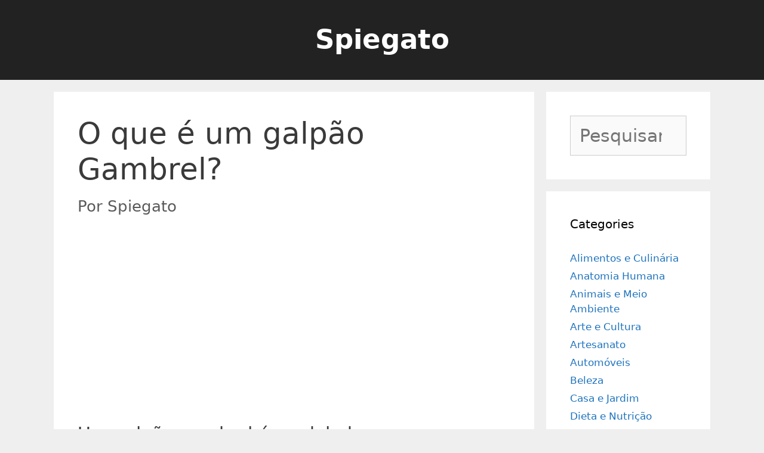

--- FILE ---
content_type: text/html; charset=UTF-8
request_url: https://spiegato.com/pt/o-que-e-um-galpao-gambrel
body_size: 7702
content:
<!DOCTYPE html><html lang="pt-BR" prefix="og: https://ogp.me/ns#"><head><meta charset="UTF-8"><meta name="viewport" content="width=device-width, initial-scale=1"><link media="all" href="https://spiegato.com/wp-content/cache/autoptimize/css/autoptimize_62fde1cddf5bbfb255bb8dfe7df8a711.css" rel="stylesheet"><title>O que é um galpão Gambrel? - Spiegato</title><meta name="description" content="Um galpão gambrel é modelado para se parecer com uma versão menor de um celeiro do mesmo estilo. Assim chamado devido às inclinações do telhado na estrutura,"/><meta name="robots" content="index, follow, max-snippet:-1, max-video-preview:-1, max-image-preview:large"/><link rel="canonical" href="https://spiegato.com/pt/o-que-e-um-galpao-gambrel" /><meta property="og:locale" content="pt_BR" /><meta property="og:type" content="article" /><meta property="og:title" content="O que é um galpão Gambrel? - Spiegato" /><meta property="og:description" content="Um galpão gambrel é modelado para se parecer com uma versão menor de um celeiro do mesmo estilo. Assim chamado devido às inclinações do telhado na estrutura," /><meta property="og:url" content="https://spiegato.com/pt/o-que-e-um-galpao-gambrel" /><meta property="og:site_name" content="Spiegato" /><meta property="article:section" content="Casa e Jardim" /><meta property="og:updated_time" content="2025-08-12T19:06:04+00:00" /><meta property="article:published_time" content="2021-07-27T03:57:08+00:00" /><meta property="article:modified_time" content="2025-08-12T19:06:04+00:00" /><meta name="twitter:card" content="summary_large_image" /><meta name="twitter:title" content="O que é um galpão Gambrel? - Spiegato" /><meta name="twitter:description" content="Um galpão gambrel é modelado para se parecer com uma versão menor de um celeiro do mesmo estilo. Assim chamado devido às inclinações do telhado na estrutura," /><meta name="twitter:label1" content="Escrito por" /><meta name="twitter:data1" content="Spiegato" /><meta name="twitter:label2" content="Tempo para leitura" /><meta name="twitter:data2" content="1 minuto" /> <script type="application/ld+json" class="rank-math-schema">{"@context":"https://schema.org","@graph":[{"@type":["Person","Organization"],"@id":"https://spiegato.com/#person","name":"spiegato","logo":{"@type":"ImageObject","@id":"https://spiegato.com/#logo","url":"http://spiegato.com/wp-content/uploads/2020/04/favicon-2.png","contentUrl":"http://spiegato.com/wp-content/uploads/2020/04/favicon-2.png","caption":"spiegato","inLanguage":"pt-BR","width":"80","height":"97"},"image":{"@type":"ImageObject","@id":"https://spiegato.com/#logo","url":"http://spiegato.com/wp-content/uploads/2020/04/favicon-2.png","contentUrl":"http://spiegato.com/wp-content/uploads/2020/04/favicon-2.png","caption":"spiegato","inLanguage":"pt-BR","width":"80","height":"97"}},{"@type":"WebSite","@id":"https://spiegato.com/#website","url":"https://spiegato.com","name":"spiegato","publisher":{"@id":"https://spiegato.com/#person"},"inLanguage":"pt-BR"},{"@type":"ImageObject","@id":"https://spiegato.com/wp-content/uploads/2020/04/favicon-2.png","url":"https://spiegato.com/wp-content/uploads/2020/04/favicon-2.png","width":"80","height":"97","inLanguage":"pt-BR"},{"@type":"WebPage","@id":"https://spiegato.com/pt/o-que-e-um-galpao-gambrel#webpage","url":"https://spiegato.com/pt/o-que-e-um-galpao-gambrel","name":"O que \u00e9 um galp\u00e3o Gambrel? - Spiegato","datePublished":"2021-07-27T03:57:08+00:00","dateModified":"2025-08-12T19:06:04+00:00","isPartOf":{"@id":"https://spiegato.com/#website"},"primaryImageOfPage":{"@id":"https://spiegato.com/wp-content/uploads/2020/04/favicon-2.png"},"inLanguage":"pt-BR"},{"@type":"Person","@id":"https://spiegato.com/pt/author/spiegato","name":"Spiegato","url":"https://spiegato.com/pt/author/spiegato","image":{"@type":"ImageObject","@id":"https://secure.gravatar.com/avatar/ce7148276fbaea22ba745c4e7d3dcff3c9775571c74025bccdf0a2c062460b9d?s=96&amp;d=mm&amp;r=g","url":"https://secure.gravatar.com/avatar/ce7148276fbaea22ba745c4e7d3dcff3c9775571c74025bccdf0a2c062460b9d?s=96&amp;d=mm&amp;r=g","caption":"Spiegato","inLanguage":"pt-BR"},"sameAs":["http://spiegato.com"]},{"@type":"BlogPosting","headline":"O que \u00e9 um galp\u00e3o Gambrel? - Spiegato","datePublished":"2021-07-27T03:57:08+00:00","dateModified":"2025-08-12T19:06:04+00:00","articleSection":"Casa e Jardim","author":{"@id":"https://spiegato.com/pt/author/spiegato","name":"Spiegato"},"publisher":{"@id":"https://spiegato.com/#person"},"description":"Um galp\u00e3o gambrel \u00e9 modelado para se parecer com uma vers\u00e3o menor de um celeiro do mesmo estilo. Assim chamado devido \u00e0s inclina\u00e7\u00f5es do telhado na estrutura,","name":"O que \u00e9 um galp\u00e3o Gambrel? - Spiegato","@id":"https://spiegato.com/pt/o-que-e-um-galpao-gambrel#richSnippet","isPartOf":{"@id":"https://spiegato.com/pt/o-que-e-um-galpao-gambrel#webpage"},"image":{"@id":"https://spiegato.com/wp-content/uploads/2020/04/favicon-2.png"},"inLanguage":"pt-BR","mainEntityOfPage":{"@id":"https://spiegato.com/pt/o-que-e-um-galpao-gambrel#webpage"}}]}</script> <link rel="alternate" type="application/rss+xml" title="Spiegato &raquo; Feed" href="https://spiegato.com/pt/feed" /> <script>window._wpemojiSettings = {"baseUrl":"https:\/\/s.w.org\/images\/core\/emoji\/16.0.1\/72x72\/","ext":".png","svgUrl":"https:\/\/s.w.org\/images\/core\/emoji\/16.0.1\/svg\/","svgExt":".svg","source":{"concatemoji":"https:\/\/spiegato.com\/wp-includes\/js\/wp-emoji-release.min.js?ver=6.8.3"}};
/*! This file is auto-generated */
!function(s,n){var o,i,e;function c(e){try{var t={supportTests:e,timestamp:(new Date).valueOf()};sessionStorage.setItem(o,JSON.stringify(t))}catch(e){}}function p(e,t,n){e.clearRect(0,0,e.canvas.width,e.canvas.height),e.fillText(t,0,0);var t=new Uint32Array(e.getImageData(0,0,e.canvas.width,e.canvas.height).data),a=(e.clearRect(0,0,e.canvas.width,e.canvas.height),e.fillText(n,0,0),new Uint32Array(e.getImageData(0,0,e.canvas.width,e.canvas.height).data));return t.every(function(e,t){return e===a[t]})}function u(e,t){e.clearRect(0,0,e.canvas.width,e.canvas.height),e.fillText(t,0,0);for(var n=e.getImageData(16,16,1,1),a=0;a<n.data.length;a++)if(0!==n.data[a])return!1;return!0}function f(e,t,n,a){switch(t){case"flag":return n(e,"\ud83c\udff3\ufe0f\u200d\u26a7\ufe0f","\ud83c\udff3\ufe0f\u200b\u26a7\ufe0f")?!1:!n(e,"\ud83c\udde8\ud83c\uddf6","\ud83c\udde8\u200b\ud83c\uddf6")&&!n(e,"\ud83c\udff4\udb40\udc67\udb40\udc62\udb40\udc65\udb40\udc6e\udb40\udc67\udb40\udc7f","\ud83c\udff4\u200b\udb40\udc67\u200b\udb40\udc62\u200b\udb40\udc65\u200b\udb40\udc6e\u200b\udb40\udc67\u200b\udb40\udc7f");case"emoji":return!a(e,"\ud83e\udedf")}return!1}function g(e,t,n,a){var r="undefined"!=typeof WorkerGlobalScope&&self instanceof WorkerGlobalScope?new OffscreenCanvas(300,150):s.createElement("canvas"),o=r.getContext("2d",{willReadFrequently:!0}),i=(o.textBaseline="top",o.font="600 32px Arial",{});return e.forEach(function(e){i[e]=t(o,e,n,a)}),i}function t(e){var t=s.createElement("script");t.src=e,t.defer=!0,s.head.appendChild(t)}"undefined"!=typeof Promise&&(o="wpEmojiSettingsSupports",i=["flag","emoji"],n.supports={everything:!0,everythingExceptFlag:!0},e=new Promise(function(e){s.addEventListener("DOMContentLoaded",e,{once:!0})}),new Promise(function(t){var n=function(){try{var e=JSON.parse(sessionStorage.getItem(o));if("object"==typeof e&&"number"==typeof e.timestamp&&(new Date).valueOf()<e.timestamp+604800&&"object"==typeof e.supportTests)return e.supportTests}catch(e){}return null}();if(!n){if("undefined"!=typeof Worker&&"undefined"!=typeof OffscreenCanvas&&"undefined"!=typeof URL&&URL.createObjectURL&&"undefined"!=typeof Blob)try{var e="postMessage("+g.toString()+"("+[JSON.stringify(i),f.toString(),p.toString(),u.toString()].join(",")+"));",a=new Blob([e],{type:"text/javascript"}),r=new Worker(URL.createObjectURL(a),{name:"wpTestEmojiSupports"});return void(r.onmessage=function(e){c(n=e.data),r.terminate(),t(n)})}catch(e){}c(n=g(i,f,p,u))}t(n)}).then(function(e){for(var t in e)n.supports[t]=e[t],n.supports.everything=n.supports.everything&&n.supports[t],"flag"!==t&&(n.supports.everythingExceptFlag=n.supports.everythingExceptFlag&&n.supports[t]);n.supports.everythingExceptFlag=n.supports.everythingExceptFlag&&!n.supports.flag,n.DOMReady=!1,n.readyCallback=function(){n.DOMReady=!0}}).then(function(){return e}).then(function(){var e;n.supports.everything||(n.readyCallback(),(e=n.source||{}).concatemoji?t(e.concatemoji):e.wpemoji&&e.twemoji&&(t(e.twemoji),t(e.wpemoji)))}))}((window,document),window._wpemojiSettings);</script> <!--noptimize--><script id="spieg-ready">
			window.advanced_ads_ready=function(e,a){a=a||"complete";var d=function(e){return"interactive"===a?"loading"!==e:"complete"===e};d(document.readyState)?e():document.addEventListener("readystatechange",(function(a){d(a.target.readyState)&&e()}),{once:"interactive"===a})},window.advanced_ads_ready_queue=window.advanced_ads_ready_queue||[];		</script>
		<!--/noptimize--><link rel="https://api.w.org/" href="https://spiegato.com/wp-json/" /><link rel="alternate" title="JSON" type="application/json" href="https://spiegato.com/wp-json/wp/v2/posts/374088" /><link rel="EditURI" type="application/rsd+xml" title="RSD" href="https://spiegato.com/xmlrpc.php?rsd" /><meta name="generator" content="WordPress 6.8.3" /><link rel='shortlink' href='https://spiegato.com/?p=374088' /><link rel="alternate" title="oEmbed (JSON)" type="application/json+oembed" href="https://spiegato.com/wp-json/oembed/1.0/embed?url=https%3A%2F%2Fspiegato.com%2Fpt%2Fo-que-e-um-galpao-gambrel&#038;lang=pt" /><link rel="alternate" title="oEmbed (XML)" type="text/xml+oembed" href="https://spiegato.com/wp-json/oembed/1.0/embed?url=https%3A%2F%2Fspiegato.com%2Fpt%2Fo-que-e-um-galpao-gambrel&#038;format=xml&#038;lang=pt" /><link rel="icon" href="http://spiegato.com/wp-content/uploads/2020/04/favicon.png" type="image/png"/> <script  async src="https://pagead2.googlesyndication.com/pagead/js/adsbygoogle.js?client=ca-pub-3280512438126583" crossorigin="anonymous"></script><link rel="icon" href="https://spiegato.com/wp-content/uploads/2020/04/cropped-favicon-2-32x32.png" sizes="32x32" /><link rel="icon" href="https://spiegato.com/wp-content/uploads/2020/04/cropped-favicon-2-192x192.png" sizes="192x192" /><link rel="apple-touch-icon" href="https://spiegato.com/wp-content/uploads/2020/04/cropped-favicon-2-180x180.png" /><meta name="msapplication-TileImage" content="https://spiegato.com/wp-content/uploads/2020/04/cropped-favicon-2-270x270.png" /></head><body class="wp-singular post-template-default single single-post postid-374088 single-format-standard wp-embed-responsive wp-theme-generatepress post-image-above-header post-image-aligned-center right-sidebar nav-below-header separate-containers fluid-header active-footer-widgets-3 header-aligned-center dropdown-hover aa-prefix-spieg-" itemtype="https://schema.org/Blog" itemscope> <a class="screen-reader-text skip-link" href="#content" title="Pular para o conteúdo">Pular para o conteúdo</a><header class="site-header" id="masthead" aria-label="Site"  itemtype="https://schema.org/WPHeader" itemscope><div class="inside-header grid-container grid-parent"><div class="site-branding"><p class="main-title" itemprop="headline"> <a href="https://spiegato.com/pt/" rel="home">Spiegato</a></p></div></div></header><div class="site grid-container container hfeed grid-parent" id="page"><div class="site-content" id="content"><div class="content-area grid-parent mobile-grid-100 grid-75 tablet-grid-75" id="primary"><main class="site-main" id="main"><article id="post-374088" class="post-374088 post type-post status-publish format-standard hentry category-casa-e-jardim no-featured-image-padding" itemtype="https://schema.org/CreativeWork" itemscope><div class="inside-article"><header class="entry-header"><h1 class="entry-title" itemprop="headline">O que é um galpão Gambrel?</h1><div class="entry-meta"> <span class="byline">Por <span class="author vcard" itemprop="author" itemtype="https://schema.org/Person" itemscope><a class="url fn n" href="https://spiegato.com/pt/author/spiegato" title="Ver todos os posts por Spiegato" rel="author" itemprop="url"><span class="author-name" itemprop="name">Spiegato</span></a></span></span></div></header><div class="entry-content" itemprop="text"><div class="spieg-prima-del-contenuto" id="spieg-2800383923"><script async src="//pagead2.googlesyndication.com/pagead/js/adsbygoogle.js?client=ca-pub-3280512438126583" crossorigin="anonymous"></script><ins class="adsbygoogle" style="display:block;" data-ad-client="ca-pub-3280512438126583" 
data-ad-slot="4230434916" 
data-ad-format="auto"></ins> <script>(adsbygoogle = window.adsbygoogle || []).push({});</script> </div><p>Um galpão gambrel é modelado para se parecer com uma versão menor de um celeiro do mesmo estilo. Assim chamado devido às inclinações do telhado na estrutura, o galpão gambrel tem quatro inclinações até a linha do telhado &#8211; duas de cada lado. A primeira inclinação do pico no meio é um ângulo raso, e a segunda inclinação em cada lado cai abruptamente. Isso cria uma linha de telhado dramática e impressionante e permite o máximo de altura livre no meio do galpão. Ele tem as vantagens de um projeto de telhado inclinado, como fácil remoção de neve quando necessário.</p><p>Antes da era moderna, muitos celeiros foram construídos em forma de post-and-beam. A parte superior do celeiro era reservada para feno, palha ou grãos para alimentação animal. O telhado em estilo gambrel permitiu que mais desses produtos fossem armazenados do que um projeto de telhado inclinado normal. Muitos celeiros em estilo gambrel foram pintados de vermelho com detalhes em branco. Nos climas do norte, os celeiros costumavam ser anexados à casa da fazenda, tornando mais fácil completar as tarefas no tempo frio.</p><p>Como um celeiro com o mesmo projeto, um galpão gambrel tem mais espaço de armazenamento e altura livre do que seus equivalentes com telhado inclinado. Às vezes, o espaço do telhado de um galpão gambrel pode ser fechado como um pequeno sótão para fornecer mais espaço de armazenamento, ou as vigas do telhado simplesmente podem ser usadas para armazenar itens. Para maximizar ainda mais a sua capacidade, podem ser adicionadas portas de correr. Janelas ou claraboias também podem ser adicionadas, eliminando a necessidade de luz elétrica durante o dia.</p><p>Muitos galpões gambrel foram construídos por proprietários a partir de kits ou planos. Novamente, como o estilo gambrel dos celeiros, eles são construídos em madeira e geralmente são pintados de vermelho com detalhes brancos. Os galpões geralmente são usados ​​para armazenamento extra, mas podem ser usados ​​como escritórios ao ar livre ou pequenos esconderijos.</p></div><footer class="entry-meta" aria-label="Entry meta"> <span class="cat-links"><span class="screen-reader-text">Categorias </span><a href="https://spiegato.com/pt/casa-e-jardim" rel="category tag">Casa e Jardim</a></span><nav id="nav-below" class="post-navigation" aria-label="Posts"><div class="nav-previous"><span class="prev"><a href="https://spiegato.com/pt/quais-sao-as-vantagens-de-um-piso-de-vinil-laminado" rel="prev">Quais são as vantagens de um piso de vinil laminado?</a></span></div><div class="nav-next"><span class="next"><a href="https://spiegato.com/pt/o-que-devo-saber-sobre-limpeza-de-carpetes" rel="next">O que devo saber sobre limpeza de carpetes?</a></span></div></nav></footer></div></article></main></div><div class="widget-area sidebar is-right-sidebar grid-25 tablet-grid-25 grid-parent" id="right-sidebar"><div class="inside-right-sidebar"><aside id="search-2" class="widget inner-padding widget_search"><form method="get" class="search-form" action="https://spiegato.com/pt/"> <label> <span class="screen-reader-text">Pesquisar por:</span> <input type="search" class="search-field" placeholder="Pesquisar &hellip;" value="" name="s" title="Pesquisar por:"> </label> <input type="submit" class="search-submit" value="Pesquisar"></form></aside><aside id="categories-4" class="widget inner-padding widget_categories"><p class="widget-title">Categories</p><ul><li class="cat-item cat-item-92632"><a href="https://spiegato.com/pt/alimentos-e-culinaria">Alimentos e Culinária</a></li><li class="cat-item cat-item-65"><a href="https://spiegato.com/pt/anatomia-humana">Anatomia Humana</a></li><li class="cat-item cat-item-68"><a href="https://spiegato.com/pt/animais-e-meio-ambiente">Animais e Meio Ambiente</a></li><li class="cat-item cat-item-70"><a href="https://spiegato.com/pt/arte-e-cultura">Arte e Cultura</a></li><li class="cat-item cat-item-72"><a href="https://spiegato.com/pt/artesanato">Artesanato</a></li><li class="cat-item cat-item-78452"><a href="https://spiegato.com/pt/automoveis">Automóveis</a></li><li class="cat-item cat-item-74"><a href="https://spiegato.com/pt/beleza">Beleza</a></li><li class="cat-item cat-item-66251"><a href="https://spiegato.com/pt/casa-e-jardim">Casa e Jardim</a></li><li class="cat-item cat-item-80946"><a href="https://spiegato.com/pt/dieta-e-nutricao">Dieta e Nutrição</a></li><li class="cat-item cat-item-96"><a href="https://spiegato.com/pt/educacao-e-treinamento">Educação e Treinamento</a></li><li class="cat-item cat-item-129937"><a href="https://spiegato.com/pt/esportes-e-hobbies">Esportes e Hobbies</a></li><li class="cat-item cat-item-85027"><a href="https://spiegato.com/pt/financas-e-investimentos">Finanças e Investimentos</a></li><li class="cat-item cat-item-129935"><a href="https://spiegato.com/pt/historia-e-governo">História e Governo</a></li><li class="cat-item cat-item-135416"><a href="https://spiegato.com/pt/manufatura-e-industria">Manufatura e Indústria</a></li><li class="cat-item cat-item-85"><a href="https://spiegato.com/pt/moda-e-estilo">Moda e Estilo</a></li><li class="cat-item cat-item-94"><a href="https://spiegato.com/pt/negocios-e-oportunidades">Negócios e Oportunidades</a></li><li class="cat-item cat-item-65025"><a href="https://spiegato.com/pt/o-mundo">O Mundo</a></li><li class="cat-item cat-item-132822"><a href="https://spiegato.com/pt/os-estados-unidos">Os Estados Unidos</a></li><li class="cat-item cat-item-119416"><a href="https://spiegato.com/pt/remedios-e-tratamentos">Remédios e Tratamentos</a></li><li class="cat-item cat-item-103185"><a href="https://spiegato.com/pt/saude-e-bem-estar">Saúde e Bem Estar</a></li><li class="cat-item cat-item-132819"><a href="https://spiegato.com/pt/viagem-e-entretenimento">Viagem e Entretenimento</a></li></ul></aside><aside id="polylang-17" class="widget inner-padding widget_polylang"><label class="screen-reader-text" for="lang_choice_polylang-17">Escolha um idioma</label><select name="lang_choice_polylang-17" id="lang_choice_polylang-17" class="pll-switcher-select"><option value="https://spiegato.com/" lang="it-IT" data-lang="{&quot;id&quot;:0,&quot;name&quot;:&quot;Italiano&quot;,&quot;slug&quot;:&quot;it&quot;,&quot;dir&quot;:0}">Italiano</option><option value="https://spiegato.com/es/" lang="es-ES" data-lang="{&quot;id&quot;:0,&quot;name&quot;:&quot;Espa\u00f1ol&quot;,&quot;slug&quot;:&quot;es&quot;,&quot;dir&quot;:0}">Español</option><option value="https://spiegato.com/pt/o-que-e-um-galpao-gambrel" lang="pt-BR" selected='selected' data-lang="{&quot;id&quot;:0,&quot;name&quot;:&quot;Portugu\u00eas&quot;,&quot;slug&quot;:&quot;pt&quot;,&quot;dir&quot;:0}">Português</option><option value="https://spiegato.com/en/" lang="en-US" data-lang="{&quot;id&quot;:0,&quot;name&quot;:&quot;English&quot;,&quot;slug&quot;:&quot;en&quot;,&quot;dir&quot;:0}">English</option><option value="https://spiegato.com/fr/" lang="fr-FR" data-lang="{&quot;id&quot;:0,&quot;name&quot;:&quot;Fran\u00e7ais&quot;,&quot;slug&quot;:&quot;fr&quot;,&quot;dir&quot;:0}">Français</option><option value="https://spiegato.com/de/" lang="de-DE" data-lang="{&quot;id&quot;:0,&quot;name&quot;:&quot;Deutsch&quot;,&quot;slug&quot;:&quot;de&quot;,&quot;dir&quot;:0}">Deutsch</option> </select> <script>document.getElementById( "lang_choice_polylang-17" ).addEventListener( "change", function ( event ) { location.href = event.currentTarget.value; } )</script></aside><aside id="related-posts-by-taxonomy-2" class="widget inner-padding related_posts_by_taxonomy"><ul><li> <a href="https://spiegato.com/pt/o-que-causa-um-mau-cheiro-em-um-ralo-de-chuveiro">O que causa um mau cheiro em um ralo de chuveiro?</a></li><li> <a href="https://spiegato.com/pt/o-que-e-uma-tampa-de-porta-do-sotao">O que é uma tampa de porta do sótão?</a></li><li> <a href="https://spiegato.com/pt/o-que-sao-fazendas-de-minhocas">O que são fazendas de minhocas?</a></li><li> <a href="https://spiegato.com/pt/o-que-significa-eficiencia-energetica">O que significa eficiência energética?</a></li><li> <a href="https://spiegato.com/pt/o-que-e-uma-lona">O que é uma lona?</a></li><li> <a href="https://spiegato.com/pt/o-que-e-uma-madressilva-do-himalaia">O que é uma madressilva do Himalaia?</a></li><li> <a href="https://spiegato.com/pt/quais-sao-os-diferentes-tipos-de-isolamento-do-teto-do-sotao">Quais são os diferentes tipos de isolamento do teto do sótão?</a></li><li> <a href="https://spiegato.com/pt/quais-sao-os-diferentes-tipos-de-cortadores-de-grama-cilindricos">Quais são os diferentes tipos de cortadores de grama cilíndricos?</a></li><li> <a href="https://spiegato.com/pt/quais-sao-os-diferentes-tipos-de-box-para-chuveiro-sem-moldura">Quais são os diferentes tipos de box para chuveiro sem moldura?</a></li><li> <a href="https://spiegato.com/pt/o-que-e-chimaphila">O que é Chimaphila?</a></li><li> <a href="https://spiegato.com/pt/o-brass-realmente-se-desinfeta">O Brass realmente se desinfeta?</a></li><li> <a href="https://spiegato.com/pt/que-tipo-de-flores-devo-plantar-para-atrair-borboletas">Que tipo de flores devo plantar para atrair borboletas?</a></li></ul></aside></div></div></div></div><div class="site-footer footer-bar-active footer-bar-align-right"><footer class="site-info" aria-label="Site"  itemtype="https://schema.org/WPFooter" itemscope><div class="inside-site-info grid-container grid-parent"><div class="footer-bar"><aside id="nav_menu-3" class="widget inner-padding widget_nav_menu"><div class="menu-menu-1-container"><ul id="menu-menu-1" class="menu"><li id="menu-item-19" class="menu-item menu-item-type-post_type menu-item-object-page menu-item-19"><a href="https://spiegato.com/noi">Noi</a></li><li id="menu-item-23" class="menu-item menu-item-type-post_type menu-item-object-page menu-item-23"><a href="https://spiegato.com/contatto">Contatto</a></li><li id="menu-item-29" class="menu-item menu-item-type-post_type menu-item-object-page menu-item-29"><a href="https://spiegato.com/termini-e-condizioni">Termini e Condizioni</a></li><li id="menu-item-30" class="menu-item menu-item-type-post_type menu-item-object-page menu-item-30"><a href="https://spiegato.com/politica-sulla-riservatezza">Politica Sulla Riservatezza</a></li></ul></div></aside></div><div class="copyright-bar"> &copy; 2025 Spiegato</div></div></footer></div> <script type="speculationrules">{"prefetch":[{"source":"document","where":{"and":[{"href_matches":"\/*"},{"not":{"href_matches":["\/wp-*.php","\/wp-admin\/*","\/wp-content\/uploads\/*","\/wp-content\/*","\/wp-content\/plugins\/*","\/wp-content\/themes\/generatepress\/*","\/*\\?(.+)"]}},{"not":{"selector_matches":"a[rel~=\"nofollow\"]"}},{"not":{"selector_matches":".no-prefetch, .no-prefetch a"}}]},"eagerness":"conservative"}]}</script> <script id="generate-a11y">!function(){"use strict";if("querySelector"in document&&"addEventListener"in window){var e=document.body;e.addEventListener("pointerdown",(function(){e.classList.add("using-mouse")}),{passive:!0}),e.addEventListener("keydown",(function(){e.classList.remove("using-mouse")}),{passive:!0})}}();</script> <script src="https://spiegato.com/wp-includes/js/dist/hooks.min.js?ver=4d63a3d491d11ffd8ac6" id="wp-hooks-js"></script> <script src="https://spiegato.com/wp-includes/js/dist/i18n.min.js?ver=5e580eb46a90c2b997e6" id="wp-i18n-js"></script> <script id="wp-i18n-js-after">wp.i18n.setLocaleData( { 'text direction\u0004ltr': [ 'ltr' ] } );</script> <script id="contact-form-7-js-translations">( function( domain, translations ) {
	var localeData = translations.locale_data[ domain ] || translations.locale_data.messages;
	localeData[""].domain = domain;
	wp.i18n.setLocaleData( localeData, domain );
} )( "contact-form-7", {"translation-revision-date":"2025-05-19 13:41:20+0000","generator":"GlotPress\/4.0.1","domain":"messages","locale_data":{"messages":{"":{"domain":"messages","plural-forms":"nplurals=2; plural=n > 1;","lang":"pt_BR"},"Error:":["Erro:"]}},"comment":{"reference":"includes\/js\/index.js"}} );</script> <script id="contact-form-7-js-before">var wpcf7 = {
    "api": {
        "root": "https:\/\/spiegato.com\/wp-json\/",
        "namespace": "contact-form-7\/v1"
    }
};</script> <!--noptimize--><script>!function(){window.advanced_ads_ready_queue=window.advanced_ads_ready_queue||[],advanced_ads_ready_queue.push=window.advanced_ads_ready;for(var d=0,a=advanced_ads_ready_queue.length;d<a;d++)advanced_ads_ready(advanced_ads_ready_queue[d])}();</script><!--/noptimize--> <script defer src="https://spiegato.com/wp-content/cache/autoptimize/js/autoptimize_e68097943d7fc23a3f460d9dae31c5d4.js"></script></body></html>

--- FILE ---
content_type: text/html; charset=utf-8
request_url: https://www.google.com/recaptcha/api2/aframe
body_size: 266
content:
<!DOCTYPE HTML><html><head><meta http-equiv="content-type" content="text/html; charset=UTF-8"></head><body><script nonce="ic9hKoQNKyK37TyZelcwMg">/** Anti-fraud and anti-abuse applications only. See google.com/recaptcha */ try{var clients={'sodar':'https://pagead2.googlesyndication.com/pagead/sodar?'};window.addEventListener("message",function(a){try{if(a.source===window.parent){var b=JSON.parse(a.data);var c=clients[b['id']];if(c){var d=document.createElement('img');d.src=c+b['params']+'&rc='+(localStorage.getItem("rc::a")?sessionStorage.getItem("rc::b"):"");window.document.body.appendChild(d);sessionStorage.setItem("rc::e",parseInt(sessionStorage.getItem("rc::e")||0)+1);localStorage.setItem("rc::h",'1766344153398');}}}catch(b){}});window.parent.postMessage("_grecaptcha_ready", "*");}catch(b){}</script></body></html>